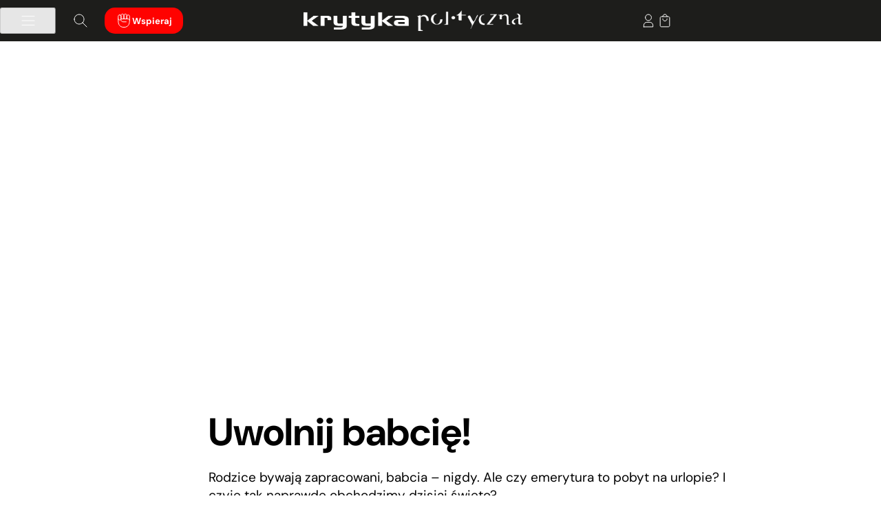

--- FILE ---
content_type: image/svg+xml
request_url: https://krytykapolityczna.pl/wp-content/themes/kp/images/menu/kp_journal.svg
body_size: -69
content:
<svg width="32" height="32" viewBox="0 0 32 32" fill="none" xmlns="http://www.w3.org/2000/svg">
<path d="M23.2135 4H8.80019C7.8208 4 7.02686 4.79395 7.02686 5.77333V26.2267C7.02686 27.2061 7.8208 28 8.80019 28H23.2135C24.1929 28 24.9869 27.2061 24.9869 26.2267V5.77333C24.9869 4.79395 24.1929 4 23.2135 4Z" stroke="#1D1D1B" stroke-linecap="round" stroke-linejoin="round"/>
<path d="M11.0269 9.15991H14.7735" stroke="#1D1D1B" stroke-linecap="round" stroke-linejoin="round"/>
<path d="M11.0269 12.5732H14.7735" stroke="#1D1D1B" stroke-linecap="round" stroke-linejoin="round"/>
<path d="M11.0269 16H14.7735" stroke="#1D1D1B" stroke-linecap="round" stroke-linejoin="round"/>
<path d="M11.0269 19.4265H20.9735" stroke="#1D1D1B" stroke-linecap="round" stroke-linejoin="round"/>
<path d="M11.0269 22.8398H20.9735" stroke="#1D1D1B" stroke-linecap="round" stroke-linejoin="round"/>
<path d="M20.9869 9.15991H17.4536V15.9999H20.9869V9.15991Z" stroke="#1D1D1B" stroke-linecap="round" stroke-linejoin="round"/>
</svg>
